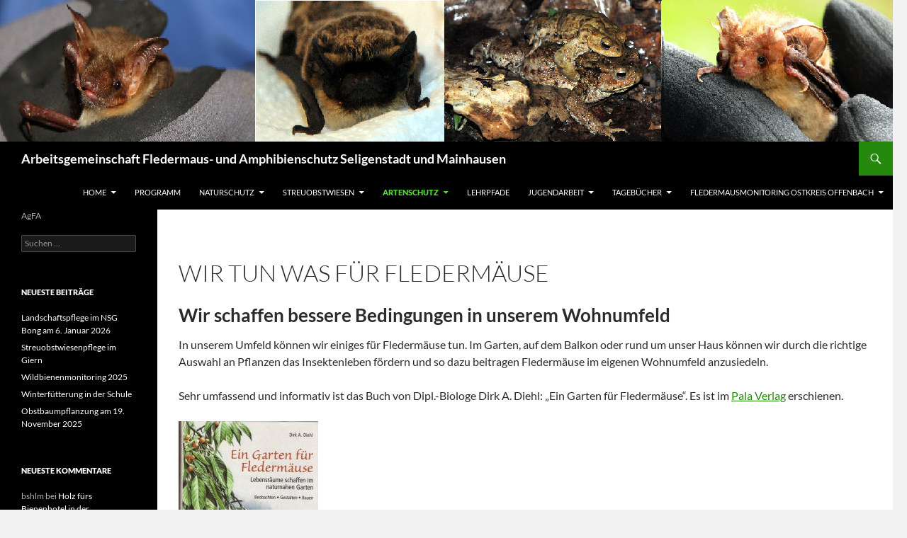

--- FILE ---
content_type: text/html; charset=UTF-8
request_url: https://fledermausschutz-seligenstadt.de/wir-tun-was-fuer-fledermaeuse/
body_size: 14859
content:
<!DOCTYPE html>
<!--[if IE 7]>
<html class="ie ie7" lang="de">
<![endif]-->
<!--[if IE 8]>
<html class="ie ie8" lang="de">
<![endif]-->
<!--[if !(IE 7) & !(IE 8)]><!-->
<html lang="de">
<!--<![endif]-->
<head>
	<meta charset="UTF-8">
	<meta name="viewport" content="width=device-width">
	<title>Wir tun was für Fledermäuse | Arbeitsgemeinschaft Fledermaus- und Amphibienschutz Seligenstadt und Mainhausen</title>
	<link rel="profile" href="https://gmpg.org/xfn/11">
	<link rel="pingback" href="https://fledermausschutz-seligenstadt.de/xmlrpc.php">
	<!--[if lt IE 9]>
	<script src="https://fledermausschutz-seligenstadt.de/wp-content/themes/twentyfourteen/js/html5.js?ver=3.7.0"></script>
	<![endif]-->
	<meta name='robots' content='max-image-preview:large' />
<link rel="alternate" type="application/rss+xml" title="Arbeitsgemeinschaft Fledermaus- und Amphibienschutz Seligenstadt und Mainhausen &raquo; Feed" href="https://fledermausschutz-seligenstadt.de/feed/" />
<link rel="alternate" type="application/rss+xml" title="Arbeitsgemeinschaft Fledermaus- und Amphibienschutz Seligenstadt und Mainhausen &raquo; Kommentar-Feed" href="https://fledermausschutz-seligenstadt.de/comments/feed/" />
<link rel="alternate" title="oEmbed (JSON)" type="application/json+oembed" href="https://fledermausschutz-seligenstadt.de/wp-json/oembed/1.0/embed?url=https%3A%2F%2Ffledermausschutz-seligenstadt.de%2Fwir-tun-was-fuer-fledermaeuse%2F" />
<link rel="alternate" title="oEmbed (XML)" type="text/xml+oembed" href="https://fledermausschutz-seligenstadt.de/wp-json/oembed/1.0/embed?url=https%3A%2F%2Ffledermausschutz-seligenstadt.de%2Fwir-tun-was-fuer-fledermaeuse%2F&#038;format=xml" />
<style id='wp-img-auto-sizes-contain-inline-css'>
img:is([sizes=auto i],[sizes^="auto," i]){contain-intrinsic-size:3000px 1500px}
/*# sourceURL=wp-img-auto-sizes-contain-inline-css */
</style>
<style id='wp-emoji-styles-inline-css'>

	img.wp-smiley, img.emoji {
		display: inline !important;
		border: none !important;
		box-shadow: none !important;
		height: 1em !important;
		width: 1em !important;
		margin: 0 0.07em !important;
		vertical-align: -0.1em !important;
		background: none !important;
		padding: 0 !important;
	}
/*# sourceURL=wp-emoji-styles-inline-css */
</style>
<style id='wp-block-library-inline-css'>
:root{--wp-block-synced-color:#7a00df;--wp-block-synced-color--rgb:122,0,223;--wp-bound-block-color:var(--wp-block-synced-color);--wp-editor-canvas-background:#ddd;--wp-admin-theme-color:#007cba;--wp-admin-theme-color--rgb:0,124,186;--wp-admin-theme-color-darker-10:#006ba1;--wp-admin-theme-color-darker-10--rgb:0,107,160.5;--wp-admin-theme-color-darker-20:#005a87;--wp-admin-theme-color-darker-20--rgb:0,90,135;--wp-admin-border-width-focus:2px}@media (min-resolution:192dpi){:root{--wp-admin-border-width-focus:1.5px}}.wp-element-button{cursor:pointer}:root .has-very-light-gray-background-color{background-color:#eee}:root .has-very-dark-gray-background-color{background-color:#313131}:root .has-very-light-gray-color{color:#eee}:root .has-very-dark-gray-color{color:#313131}:root .has-vivid-green-cyan-to-vivid-cyan-blue-gradient-background{background:linear-gradient(135deg,#00d084,#0693e3)}:root .has-purple-crush-gradient-background{background:linear-gradient(135deg,#34e2e4,#4721fb 50%,#ab1dfe)}:root .has-hazy-dawn-gradient-background{background:linear-gradient(135deg,#faaca8,#dad0ec)}:root .has-subdued-olive-gradient-background{background:linear-gradient(135deg,#fafae1,#67a671)}:root .has-atomic-cream-gradient-background{background:linear-gradient(135deg,#fdd79a,#004a59)}:root .has-nightshade-gradient-background{background:linear-gradient(135deg,#330968,#31cdcf)}:root .has-midnight-gradient-background{background:linear-gradient(135deg,#020381,#2874fc)}:root{--wp--preset--font-size--normal:16px;--wp--preset--font-size--huge:42px}.has-regular-font-size{font-size:1em}.has-larger-font-size{font-size:2.625em}.has-normal-font-size{font-size:var(--wp--preset--font-size--normal)}.has-huge-font-size{font-size:var(--wp--preset--font-size--huge)}.has-text-align-center{text-align:center}.has-text-align-left{text-align:left}.has-text-align-right{text-align:right}.has-fit-text{white-space:nowrap!important}#end-resizable-editor-section{display:none}.aligncenter{clear:both}.items-justified-left{justify-content:flex-start}.items-justified-center{justify-content:center}.items-justified-right{justify-content:flex-end}.items-justified-space-between{justify-content:space-between}.screen-reader-text{border:0;clip-path:inset(50%);height:1px;margin:-1px;overflow:hidden;padding:0;position:absolute;width:1px;word-wrap:normal!important}.screen-reader-text:focus{background-color:#ddd;clip-path:none;color:#444;display:block;font-size:1em;height:auto;left:5px;line-height:normal;padding:15px 23px 14px;text-decoration:none;top:5px;width:auto;z-index:100000}html :where(.has-border-color){border-style:solid}html :where([style*=border-top-color]){border-top-style:solid}html :where([style*=border-right-color]){border-right-style:solid}html :where([style*=border-bottom-color]){border-bottom-style:solid}html :where([style*=border-left-color]){border-left-style:solid}html :where([style*=border-width]){border-style:solid}html :where([style*=border-top-width]){border-top-style:solid}html :where([style*=border-right-width]){border-right-style:solid}html :where([style*=border-bottom-width]){border-bottom-style:solid}html :where([style*=border-left-width]){border-left-style:solid}html :where(img[class*=wp-image-]){height:auto;max-width:100%}:where(figure){margin:0 0 1em}html :where(.is-position-sticky){--wp-admin--admin-bar--position-offset:var(--wp-admin--admin-bar--height,0px)}@media screen and (max-width:600px){html :where(.is-position-sticky){--wp-admin--admin-bar--position-offset:0px}}

/*# sourceURL=wp-block-library-inline-css */
</style><style id='global-styles-inline-css'>
:root{--wp--preset--aspect-ratio--square: 1;--wp--preset--aspect-ratio--4-3: 4/3;--wp--preset--aspect-ratio--3-4: 3/4;--wp--preset--aspect-ratio--3-2: 3/2;--wp--preset--aspect-ratio--2-3: 2/3;--wp--preset--aspect-ratio--16-9: 16/9;--wp--preset--aspect-ratio--9-16: 9/16;--wp--preset--color--black: #000;--wp--preset--color--cyan-bluish-gray: #abb8c3;--wp--preset--color--white: #fff;--wp--preset--color--pale-pink: #f78da7;--wp--preset--color--vivid-red: #cf2e2e;--wp--preset--color--luminous-vivid-orange: #ff6900;--wp--preset--color--luminous-vivid-amber: #fcb900;--wp--preset--color--light-green-cyan: #7bdcb5;--wp--preset--color--vivid-green-cyan: #00d084;--wp--preset--color--pale-cyan-blue: #8ed1fc;--wp--preset--color--vivid-cyan-blue: #0693e3;--wp--preset--color--vivid-purple: #9b51e0;--wp--preset--color--green: #24890d;--wp--preset--color--dark-gray: #2b2b2b;--wp--preset--color--medium-gray: #767676;--wp--preset--color--light-gray: #f5f5f5;--wp--preset--gradient--vivid-cyan-blue-to-vivid-purple: linear-gradient(135deg,rgb(6,147,227) 0%,rgb(155,81,224) 100%);--wp--preset--gradient--light-green-cyan-to-vivid-green-cyan: linear-gradient(135deg,rgb(122,220,180) 0%,rgb(0,208,130) 100%);--wp--preset--gradient--luminous-vivid-amber-to-luminous-vivid-orange: linear-gradient(135deg,rgb(252,185,0) 0%,rgb(255,105,0) 100%);--wp--preset--gradient--luminous-vivid-orange-to-vivid-red: linear-gradient(135deg,rgb(255,105,0) 0%,rgb(207,46,46) 100%);--wp--preset--gradient--very-light-gray-to-cyan-bluish-gray: linear-gradient(135deg,rgb(238,238,238) 0%,rgb(169,184,195) 100%);--wp--preset--gradient--cool-to-warm-spectrum: linear-gradient(135deg,rgb(74,234,220) 0%,rgb(151,120,209) 20%,rgb(207,42,186) 40%,rgb(238,44,130) 60%,rgb(251,105,98) 80%,rgb(254,248,76) 100%);--wp--preset--gradient--blush-light-purple: linear-gradient(135deg,rgb(255,206,236) 0%,rgb(152,150,240) 100%);--wp--preset--gradient--blush-bordeaux: linear-gradient(135deg,rgb(254,205,165) 0%,rgb(254,45,45) 50%,rgb(107,0,62) 100%);--wp--preset--gradient--luminous-dusk: linear-gradient(135deg,rgb(255,203,112) 0%,rgb(199,81,192) 50%,rgb(65,88,208) 100%);--wp--preset--gradient--pale-ocean: linear-gradient(135deg,rgb(255,245,203) 0%,rgb(182,227,212) 50%,rgb(51,167,181) 100%);--wp--preset--gradient--electric-grass: linear-gradient(135deg,rgb(202,248,128) 0%,rgb(113,206,126) 100%);--wp--preset--gradient--midnight: linear-gradient(135deg,rgb(2,3,129) 0%,rgb(40,116,252) 100%);--wp--preset--font-size--small: 13px;--wp--preset--font-size--medium: 20px;--wp--preset--font-size--large: 36px;--wp--preset--font-size--x-large: 42px;--wp--preset--spacing--20: 0.44rem;--wp--preset--spacing--30: 0.67rem;--wp--preset--spacing--40: 1rem;--wp--preset--spacing--50: 1.5rem;--wp--preset--spacing--60: 2.25rem;--wp--preset--spacing--70: 3.38rem;--wp--preset--spacing--80: 5.06rem;--wp--preset--shadow--natural: 6px 6px 9px rgba(0, 0, 0, 0.2);--wp--preset--shadow--deep: 12px 12px 50px rgba(0, 0, 0, 0.4);--wp--preset--shadow--sharp: 6px 6px 0px rgba(0, 0, 0, 0.2);--wp--preset--shadow--outlined: 6px 6px 0px -3px rgb(255, 255, 255), 6px 6px rgb(0, 0, 0);--wp--preset--shadow--crisp: 6px 6px 0px rgb(0, 0, 0);}:where(.is-layout-flex){gap: 0.5em;}:where(.is-layout-grid){gap: 0.5em;}body .is-layout-flex{display: flex;}.is-layout-flex{flex-wrap: wrap;align-items: center;}.is-layout-flex > :is(*, div){margin: 0;}body .is-layout-grid{display: grid;}.is-layout-grid > :is(*, div){margin: 0;}:where(.wp-block-columns.is-layout-flex){gap: 2em;}:where(.wp-block-columns.is-layout-grid){gap: 2em;}:where(.wp-block-post-template.is-layout-flex){gap: 1.25em;}:where(.wp-block-post-template.is-layout-grid){gap: 1.25em;}.has-black-color{color: var(--wp--preset--color--black) !important;}.has-cyan-bluish-gray-color{color: var(--wp--preset--color--cyan-bluish-gray) !important;}.has-white-color{color: var(--wp--preset--color--white) !important;}.has-pale-pink-color{color: var(--wp--preset--color--pale-pink) !important;}.has-vivid-red-color{color: var(--wp--preset--color--vivid-red) !important;}.has-luminous-vivid-orange-color{color: var(--wp--preset--color--luminous-vivid-orange) !important;}.has-luminous-vivid-amber-color{color: var(--wp--preset--color--luminous-vivid-amber) !important;}.has-light-green-cyan-color{color: var(--wp--preset--color--light-green-cyan) !important;}.has-vivid-green-cyan-color{color: var(--wp--preset--color--vivid-green-cyan) !important;}.has-pale-cyan-blue-color{color: var(--wp--preset--color--pale-cyan-blue) !important;}.has-vivid-cyan-blue-color{color: var(--wp--preset--color--vivid-cyan-blue) !important;}.has-vivid-purple-color{color: var(--wp--preset--color--vivid-purple) !important;}.has-black-background-color{background-color: var(--wp--preset--color--black) !important;}.has-cyan-bluish-gray-background-color{background-color: var(--wp--preset--color--cyan-bluish-gray) !important;}.has-white-background-color{background-color: var(--wp--preset--color--white) !important;}.has-pale-pink-background-color{background-color: var(--wp--preset--color--pale-pink) !important;}.has-vivid-red-background-color{background-color: var(--wp--preset--color--vivid-red) !important;}.has-luminous-vivid-orange-background-color{background-color: var(--wp--preset--color--luminous-vivid-orange) !important;}.has-luminous-vivid-amber-background-color{background-color: var(--wp--preset--color--luminous-vivid-amber) !important;}.has-light-green-cyan-background-color{background-color: var(--wp--preset--color--light-green-cyan) !important;}.has-vivid-green-cyan-background-color{background-color: var(--wp--preset--color--vivid-green-cyan) !important;}.has-pale-cyan-blue-background-color{background-color: var(--wp--preset--color--pale-cyan-blue) !important;}.has-vivid-cyan-blue-background-color{background-color: var(--wp--preset--color--vivid-cyan-blue) !important;}.has-vivid-purple-background-color{background-color: var(--wp--preset--color--vivid-purple) !important;}.has-black-border-color{border-color: var(--wp--preset--color--black) !important;}.has-cyan-bluish-gray-border-color{border-color: var(--wp--preset--color--cyan-bluish-gray) !important;}.has-white-border-color{border-color: var(--wp--preset--color--white) !important;}.has-pale-pink-border-color{border-color: var(--wp--preset--color--pale-pink) !important;}.has-vivid-red-border-color{border-color: var(--wp--preset--color--vivid-red) !important;}.has-luminous-vivid-orange-border-color{border-color: var(--wp--preset--color--luminous-vivid-orange) !important;}.has-luminous-vivid-amber-border-color{border-color: var(--wp--preset--color--luminous-vivid-amber) !important;}.has-light-green-cyan-border-color{border-color: var(--wp--preset--color--light-green-cyan) !important;}.has-vivid-green-cyan-border-color{border-color: var(--wp--preset--color--vivid-green-cyan) !important;}.has-pale-cyan-blue-border-color{border-color: var(--wp--preset--color--pale-cyan-blue) !important;}.has-vivid-cyan-blue-border-color{border-color: var(--wp--preset--color--vivid-cyan-blue) !important;}.has-vivid-purple-border-color{border-color: var(--wp--preset--color--vivid-purple) !important;}.has-vivid-cyan-blue-to-vivid-purple-gradient-background{background: var(--wp--preset--gradient--vivid-cyan-blue-to-vivid-purple) !important;}.has-light-green-cyan-to-vivid-green-cyan-gradient-background{background: var(--wp--preset--gradient--light-green-cyan-to-vivid-green-cyan) !important;}.has-luminous-vivid-amber-to-luminous-vivid-orange-gradient-background{background: var(--wp--preset--gradient--luminous-vivid-amber-to-luminous-vivid-orange) !important;}.has-luminous-vivid-orange-to-vivid-red-gradient-background{background: var(--wp--preset--gradient--luminous-vivid-orange-to-vivid-red) !important;}.has-very-light-gray-to-cyan-bluish-gray-gradient-background{background: var(--wp--preset--gradient--very-light-gray-to-cyan-bluish-gray) !important;}.has-cool-to-warm-spectrum-gradient-background{background: var(--wp--preset--gradient--cool-to-warm-spectrum) !important;}.has-blush-light-purple-gradient-background{background: var(--wp--preset--gradient--blush-light-purple) !important;}.has-blush-bordeaux-gradient-background{background: var(--wp--preset--gradient--blush-bordeaux) !important;}.has-luminous-dusk-gradient-background{background: var(--wp--preset--gradient--luminous-dusk) !important;}.has-pale-ocean-gradient-background{background: var(--wp--preset--gradient--pale-ocean) !important;}.has-electric-grass-gradient-background{background: var(--wp--preset--gradient--electric-grass) !important;}.has-midnight-gradient-background{background: var(--wp--preset--gradient--midnight) !important;}.has-small-font-size{font-size: var(--wp--preset--font-size--small) !important;}.has-medium-font-size{font-size: var(--wp--preset--font-size--medium) !important;}.has-large-font-size{font-size: var(--wp--preset--font-size--large) !important;}.has-x-large-font-size{font-size: var(--wp--preset--font-size--x-large) !important;}
/*# sourceURL=global-styles-inline-css */
</style>

<style id='classic-theme-styles-inline-css'>
/*! This file is auto-generated */
.wp-block-button__link{color:#fff;background-color:#32373c;border-radius:9999px;box-shadow:none;text-decoration:none;padding:calc(.667em + 2px) calc(1.333em + 2px);font-size:1.125em}.wp-block-file__button{background:#32373c;color:#fff;text-decoration:none}
/*# sourceURL=/wp-includes/css/classic-themes.min.css */
</style>
<link rel='stylesheet' id='twentyfourteen-lato-css' href='https://fledermausschutz-seligenstadt.de/wp-content/themes/twentyfourteen/fonts/font-lato.css?ver=20230328' media='all' />
<link rel='stylesheet' id='genericons-css' href='https://fledermausschutz-seligenstadt.de/wp-content/themes/twentyfourteen/genericons/genericons.css?ver=3.0.3' media='all' />
<link rel='stylesheet' id='twentyfourteen-style-css' href='https://fledermausschutz-seligenstadt.de/wp-content/themes/twentyfourteen/style.css?ver=20230328' media='all' />
<link rel='stylesheet' id='twentyfourteen-block-style-css' href='https://fledermausschutz-seligenstadt.de/wp-content/themes/twentyfourteen/css/blocks.css?ver=20230206' media='all' />
<script src="https://fledermausschutz-seligenstadt.de/wp-includes/js/jquery/jquery.min.js?ver=3.7.1" id="jquery-core-js"></script>
<script src="https://fledermausschutz-seligenstadt.de/wp-includes/js/jquery/jquery-migrate.min.js?ver=3.4.1" id="jquery-migrate-js"></script>
<link rel="https://api.w.org/" href="https://fledermausschutz-seligenstadt.de/wp-json/" /><link rel="alternate" title="JSON" type="application/json" href="https://fledermausschutz-seligenstadt.de/wp-json/wp/v2/pages/886" /><link rel="EditURI" type="application/rsd+xml" title="RSD" href="https://fledermausschutz-seligenstadt.de/xmlrpc.php?rsd" />
<meta name="generator" content="WordPress 6.9" />
<link rel="canonical" href="https://fledermausschutz-seligenstadt.de/wir-tun-was-fuer-fledermaeuse/" />
<link rel='shortlink' href='https://fledermausschutz-seligenstadt.de/?p=886' />
<style>.recentcomments a{display:inline !important;padding:0 !important;margin:0 !important;}</style><style id="custom-background-css">
body.custom-background { background-color: #f2f2f2; }
</style>
	<link rel="icon" href="https://fledermausschutz-seligenstadt.de/wp-content/uploads/2017/03/cropped-cropped-logo-2-1-32x32.jpg" sizes="32x32" />
<link rel="icon" href="https://fledermausschutz-seligenstadt.de/wp-content/uploads/2017/03/cropped-cropped-logo-2-1-192x192.jpg" sizes="192x192" />
<link rel="apple-touch-icon" href="https://fledermausschutz-seligenstadt.de/wp-content/uploads/2017/03/cropped-cropped-logo-2-1-180x180.jpg" />
<meta name="msapplication-TileImage" content="https://fledermausschutz-seligenstadt.de/wp-content/uploads/2017/03/cropped-cropped-logo-2-1-270x270.jpg" />
		<style id="wp-custom-css">
			/*
Hier kannst du dein eigenes CSS einfügen.

Klicke auf das Hilfe-Symbol oben, um mehr zu lernen.
*/
nav#mymenue:after { clear: left; content: ""; }
nav#mymenue ul {margin: 0;padding: 0;text-align: center;}
nav#mymenue li {float: left;list-style: none;margin: 0;padding: 0;position: relative;}
nav#mymenue ul ul {font: 0/0 serif;margin: 0;padding: 0;position: absolute;top: 2.5em;z-index: -1;-webkit-transition: all 0.5s ease-in;transition: all 0.5s ease-in;}
nav#mymenue ul li:hover ul {font: inherit;z-index: auto;}
nav#mymenue ul ul li {float: none;margin-bottom: 0.2em;}
nav#mymenue a, nav#mymenue span { background-color: AliceBlue;border: 1px solid blue;border-radius: 10px 10px 0 0;box-shadow: 0px 5px 10px white inset;color: LightSlateGray;display: block;font-weight: bold;margin: 0.6em 0 0 0;padding: 0.4em;text-decoration: none;width: 6.4em;-webkit-transition: all 0.5s ease-in;transition: all 0.5s ease-in;}
nav#mymenue ul ul a, nav#mymenue ul ul span {	border-radius: 10px;}
nav#mymenue a:focus,nav#mymenue a:hover,nav#mymenue span {color: black;	background-color: LightCyan;}
nav#mymenue a:focus,nav#mymenue a:hover {	margin-top: 0;	padding: 1em 0.4em 0.4em;}
nav#mymenue ul ul a:hover {	margin: 0.6em 0 0 0;	padding: 0.4em;}
nav#mymenue ul ul span {background-color: SpringGreen;color: black;}
.page-content {
	margin: 0 auto;
        max-width: 100%;	
}
		</style>
		</head>

<body class="wp-singular page-template-default page page-id-886 custom-background wp-embed-responsive wp-theme-twentyfourteen header-image full-width footer-widgets singular">
<div id="page" class="hfeed site">
		<div id="site-header">
		<a href="https://fledermausschutz-seligenstadt.de/" rel="home">
			<img src="https://fledermausschutz-seligenstadt.de/wp-content/uploads/2017/03/logo2-9.png" width="1260" height="200" alt="Arbeitsgemeinschaft Fledermaus- und Amphibienschutz Seligenstadt und Mainhausen" />
		</a>
	</div>
	
	<header id="masthead" class="site-header">
		<div class="header-main">
			<h1 class="site-title"><a href="https://fledermausschutz-seligenstadt.de/" rel="home">Arbeitsgemeinschaft Fledermaus- und Amphibienschutz Seligenstadt und Mainhausen</a></h1>

			<div class="search-toggle">
				<a href="#search-container" class="screen-reader-text" aria-expanded="false" aria-controls="search-container">
					Suchen				</a>
			</div>

			<nav id="primary-navigation" class="site-navigation primary-navigation">
				<button class="menu-toggle">Primäres Menü</button>
				<a class="screen-reader-text skip-link" href="#content">
					Zum Inhalt springen				</a>
				<div class="menu-hauptmenue-container"><ul id="primary-menu" class="nav-menu"><li id="menu-item-17241" class="menu-item menu-item-type-post_type menu-item-object-page menu-item-home menu-item-has-children menu-item-17241"><a href="https://fledermausschutz-seligenstadt.de/">Home</a>
<ul class="sub-menu">
	<li id="menu-item-17293" class="menu-item menu-item-type-post_type menu-item-object-page menu-item-17293"><a href="https://fledermausschutz-seligenstadt.de/unser-arbeitsgebiet/">Unser Arbeitsgebiet</a></li>
</ul>
</li>
<li id="menu-item-17271" class="menu-item menu-item-type-post_type menu-item-object-page menu-item-17271"><a href="https://fledermausschutz-seligenstadt.de/programm/">Programm</a></li>
<li id="menu-item-17260" class="menu-item menu-item-type-post_type menu-item-object-page menu-item-has-children menu-item-17260"><a href="https://fledermausschutz-seligenstadt.de/naturschutz/">Naturschutz</a>
<ul class="sub-menu">
	<li id="menu-item-18175" class="menu-item menu-item-type-post_type menu-item-object-page menu-item-18175"><a href="https://fledermausschutz-seligenstadt.de/lpv-kreis-offenbach/">LPV Kreis Offenbach</a></li>
	<li id="menu-item-17263" class="menu-item menu-item-type-post_type menu-item-object-page menu-item-has-children menu-item-17263"><a href="https://fledermausschutz-seligenstadt.de/naturschutzgebiete-im-kreis-offenbach/">Naturschutzgebiete im Ostkreis Offenbach</a>
	<ul class="sub-menu">
		<li id="menu-item-17277" class="menu-item menu-item-type-post_type menu-item-object-page menu-item-17277"><a href="https://fledermausschutz-seligenstadt.de/sandkiefernwaelder-in-der-oestlichen-untermainebene/">Sandkiefernwälder in der östlichen Untermainebene</a></li>
		<li id="menu-item-17294" class="menu-item menu-item-type-post_type menu-item-object-page menu-item-has-children menu-item-17294"><a href="https://fledermausschutz-seligenstadt.de/vsg-bongsche-grube-und-mainflingen-mainufer/">VSG – Bong’sche Grube und Mainflingen Mainufer</a>
		<ul class="sub-menu">
			<li id="menu-item-17310" class="menu-item menu-item-type-post_type menu-item-object-page menu-item-17310"><a href="https://fledermausschutz-seligenstadt.de/orchideenwiese-im-nsg-bong/">Orchideenwiese im NSG Bong</a></li>
		</ul>
</li>
		<li id="menu-item-17295" class="menu-item menu-item-type-post_type menu-item-object-page menu-item-17295"><a href="https://fledermausschutz-seligenstadt.de/vsg-ehemalige-tongrube-von-mainhausen/">VSG – Ehemalige Tongrube von Mainhausen</a></li>
		<li id="menu-item-17269" class="menu-item menu-item-type-post_type menu-item-object-page menu-item-has-children menu-item-17269"><a href="https://fledermausschutz-seligenstadt.de/nsg-rotsohl-und-thomassee-von-dudenhofen/">NSG Rotsohl und Thomassee von Dudenhofen</a>
		<ul class="sub-menu">
			<li id="menu-item-17355" class="menu-item menu-item-type-post_type menu-item-object-page menu-item-17355"><a href="https://fledermausschutz-seligenstadt.de/gaensbruehe/">Gänsbrühe</a></li>
			<li id="menu-item-17341" class="menu-item menu-item-type-post_type menu-item-object-page menu-item-17341"><a href="https://fledermausschutz-seligenstadt.de/betreuung-nsg-thomassee-und-rotsohl/">Betreuung NSG Thomassee und Rotsohl</a></li>
			<li id="menu-item-17371" class="menu-item menu-item-type-post_type menu-item-object-page menu-item-17371"><a href="https://fledermausschutz-seligenstadt.de/postteiche/">Postteiche</a></li>
			<li id="menu-item-17276" class="menu-item menu-item-type-post_type menu-item-object-page menu-item-17276"><a href="https://fledermausschutz-seligenstadt.de/rotsohl/">Rotsohl</a></li>
			<li id="menu-item-17292" class="menu-item menu-item-type-post_type menu-item-object-page menu-item-17292"><a href="https://fledermausschutz-seligenstadt.de/thomassee/">Thomassee</a></li>
			<li id="menu-item-17296" class="menu-item menu-item-type-post_type menu-item-object-page menu-item-17296"><a href="https://fledermausschutz-seligenstadt.de/weissensee/">Weissensee</a></li>
		</ul>
</li>
		<li id="menu-item-17304" class="menu-item menu-item-type-post_type menu-item-object-page menu-item-17304"><a href="https://fledermausschutz-seligenstadt.de/sendefunkanlage-mainflingen/">Sendefunkanlage Mainflingen</a></li>
		<li id="menu-item-17309" class="menu-item menu-item-type-post_type menu-item-object-page menu-item-has-children menu-item-17309"><a href="https://fledermausschutz-seligenstadt.de/sendefunkanlage-zellhausen/">Sendefunkanlage Zellhausen</a>
		<ul class="sub-menu">
			<li id="menu-item-17312" class="menu-item menu-item-type-post_type menu-item-object-page menu-item-17312"><a href="https://fledermausschutz-seligenstadt.de/pflege-in-der-sendefunkanlage-zellhausen/">Pflege in der Sendefunkanlage Zellhausen</a></li>
			<li id="menu-item-17305" class="menu-item menu-item-type-post_type menu-item-object-page menu-item-17305"><a href="https://fledermausschutz-seligenstadt.de/sendefunkanlage-t31/">Sendefunkanlage T31</a></li>
			<li id="menu-item-17306" class="menu-item menu-item-type-post_type menu-item-object-page menu-item-17306"><a href="https://fledermausschutz-seligenstadt.de/sendefunkanlage-t32/">Sendefunkanlage T32</a></li>
			<li id="menu-item-17307" class="menu-item menu-item-type-post_type menu-item-object-page menu-item-17307"><a href="https://fledermausschutz-seligenstadt.de/sendefunkanlage-t33/">Sendefunkanlage T33</a></li>
			<li id="menu-item-17308" class="menu-item menu-item-type-post_type menu-item-object-page menu-item-17308"><a href="https://fledermausschutz-seligenstadt.de/sendefunkanlage-t34/">Sendefunkanlage T34</a></li>
		</ul>
</li>
		<li id="menu-item-17336" class="menu-item menu-item-type-post_type menu-item-object-page menu-item-17336"><a href="https://fledermausschutz-seligenstadt.de/ausgleichsflaeche-des-wasser-und-schifffahrtamtes/">Ausgleichsfläche des Wasser- und Schifffahrtamtes</a></li>
		<li id="menu-item-17359" class="menu-item menu-item-type-post_type menu-item-object-page menu-item-17359"><a href="https://fledermausschutz-seligenstadt.de/grundwassersituation-im-kreis-offenbach/">Grundwassersituation im Kreis Offenbach</a></li>
	</ul>
</li>
	<li id="menu-item-17273" class="menu-item menu-item-type-post_type menu-item-object-page menu-item-17273"><a href="https://fledermausschutz-seligenstadt.de/auenschutz/">Auenschutz</a></li>
	<li id="menu-item-17257" class="menu-item menu-item-type-post_type menu-item-object-page menu-item-17257"><a href="https://fledermausschutz-seligenstadt.de/massnahmen-zur-kleingewaesserpflege/">Maßnahmen zur Kleingewässerpflege</a></li>
	<li id="menu-item-17342" class="menu-item menu-item-type-post_type menu-item-object-page menu-item-17342"><a href="https://fledermausschutz-seligenstadt.de/biologische-vielfalt-biodiversitaet/">Biologische Vielfalt (Biodiversität)</a></li>
	<li id="menu-item-17331" class="menu-item menu-item-type-post_type menu-item-object-page menu-item-has-children menu-item-17331"><a href="https://fledermausschutz-seligenstadt.de/anlage-von-bluehstreifen/">Anlage von Blühstreifen</a>
	<ul class="sub-menu">
		<li id="menu-item-17332" class="menu-item menu-item-type-post_type menu-item-object-page menu-item-17332"><a href="https://fledermausschutz-seligenstadt.de/anleitung-fuer-einen-fledermaus-saum/">Anleitung für einen Fledermaus-Saum</a></li>
		<li id="menu-item-17334" class="menu-item menu-item-type-post_type menu-item-object-page menu-item-17334"><a href="https://fledermausschutz-seligenstadt.de/arten-und-oekologischer-nutzen-unseres-fledermaus-saumes/">Arten und ökologischer Nutzen unseres Fledermaus-Saumes</a></li>
		<li id="menu-item-17323" class="menu-item menu-item-type-post_type menu-item-object-page menu-item-17323"><a href="https://fledermausschutz-seligenstadt.de/fledermaussaum-initialpflanzen/">Fledermaussaum – Initialpflanzen</a></li>
	</ul>
</li>
</ul>
</li>
<li id="menu-item-17287" class="menu-item menu-item-type-post_type menu-item-object-page menu-item-has-children menu-item-17287"><a href="https://fledermausschutz-seligenstadt.de/streuobstwiesen/">Streuobstwiesen</a>
<ul class="sub-menu">
	<li id="menu-item-17288" class="menu-item menu-item-type-post_type menu-item-object-page menu-item-has-children menu-item-17288"><a href="https://fledermausschutz-seligenstadt.de/streuobstwiesen-pflegen/">Streuobstwiesen Pflegen</a>
	<ul class="sub-menu">
		<li id="menu-item-17311" class="menu-item menu-item-type-post_type menu-item-object-page menu-item-17311"><a href="https://fledermausschutz-seligenstadt.de/pflanzung-von-obstbaeumen-im-aussenbereich/">Pflanzung von Obstbäumen im Außenbereich</a></li>
		<li id="menu-item-17249" class="menu-item menu-item-type-post_type menu-item-object-page menu-item-17249"><a href="https://fledermausschutz-seligenstadt.de/foerderung-alter-apfelsorten/">Förderung alter Apfelsorten</a></li>
		<li id="menu-item-17324" class="menu-item menu-item-type-post_type menu-item-object-page menu-item-17324"><a href="https://fledermausschutz-seligenstadt.de/hessische-lokalsorten/">Hessische Lokalsorten</a></li>
	</ul>
</li>
	<li id="menu-item-17286" class="menu-item menu-item-type-post_type menu-item-object-page menu-item-17286"><a href="https://fledermausschutz-seligenstadt.de/streuobstwiese-oberdamm/">Streuobstwiese Oberdamm</a></li>
	<li id="menu-item-17283" class="menu-item menu-item-type-post_type menu-item-object-page menu-item-has-children menu-item-17283"><a href="https://fledermausschutz-seligenstadt.de/streuobstwiese-bensbruch/">Streuobstwiese Bensbruch</a>
	<ul class="sub-menu">
		<li id="menu-item-17280" class="menu-item menu-item-type-post_type menu-item-object-page menu-item-17280"><a href="https://fledermausschutz-seligenstadt.de/streuobstpatenprojekt-in-der-gemeinde-mainhausen/">Streuobstpatenprojekt in der Gemeinde Mainhausen</a></li>
	</ul>
</li>
	<li id="menu-item-17461" class="menu-item menu-item-type-post_type menu-item-object-page menu-item-has-children menu-item-17461"><a href="https://fledermausschutz-seligenstadt.de/streuobstwiese-giern/">Streuobstwiese Giern</a>
	<ul class="sub-menu">
		<li id="menu-item-17285" class="menu-item menu-item-type-post_type menu-item-object-page menu-item-17285"><a href="https://fledermausschutz-seligenstadt.de/streuobstwiese-in-planung/">Streuobstwiese in Planung</a></li>
		<li id="menu-item-17337" class="menu-item menu-item-type-post_type menu-item-object-page menu-item-17337"><a href="https://fledermausschutz-seligenstadt.de/baumtafeln-giern/">Baumtafeln Giern</a></li>
		<li id="menu-item-17301" class="menu-item menu-item-type-post_type menu-item-object-page menu-item-17301"><a href="https://fledermausschutz-seligenstadt.de/wildbienenmonitoring-giern-2024/">Wildbienenmonitoring Giern 2024</a></li>
	</ul>
</li>
	<li id="menu-item-17281" class="menu-item menu-item-type-post_type menu-item-object-page menu-item-17281"><a href="https://fledermausschutz-seligenstadt.de/streuobstwiese-alte-muelldeponie/">Streuobstwiese alte Mülldeponie</a></li>
	<li id="menu-item-17284" class="menu-item menu-item-type-post_type menu-item-object-page menu-item-17284"><a href="https://fledermausschutz-seligenstadt.de/streuobstwiese-fasanenwiese/">Streuobstwiese Fasanenwiese</a></li>
	<li id="menu-item-17329" class="menu-item menu-item-type-post_type menu-item-object-page menu-item-17329"><a href="https://fledermausschutz-seligenstadt.de/amphibienlehrpfad-roedchesweg/">Amphibienlehrpfad Rödchesweg</a></li>
</ul>
</li>
<li id="menu-item-17272" class="menu-item menu-item-type-post_type menu-item-object-page current-menu-ancestor current_page_ancestor menu-item-has-children menu-item-17272"><a href="https://fledermausschutz-seligenstadt.de/artenschutz/">Artenschutz</a>
<ul class="sub-menu">
	<li id="menu-item-17242" class="menu-item menu-item-type-post_type menu-item-object-page current-menu-ancestor current-menu-parent current_page_parent current_page_ancestor menu-item-has-children menu-item-17242"><a href="https://fledermausschutz-seligenstadt.de/fledermausschutz/">Fledermausschutz</a>
	<ul class="sub-menu">
		<li id="menu-item-17243" class="menu-item menu-item-type-post_type menu-item-object-page menu-item-has-children menu-item-17243"><a href="https://fledermausschutz-seligenstadt.de/fledermausschutz/fledermausarten/">Fledermausarten</a>
		<ul class="sub-menu">
			<li id="menu-item-17347" class="menu-item menu-item-type-post_type menu-item-object-page menu-item-has-children menu-item-17347"><a href="https://fledermausschutz-seligenstadt.de/breitfluegelfledermaeuse-eptesicus/">Breitflügelfledermäuse (Eptesicus)</a>
			<ul class="sub-menu">
				<li id="menu-item-17352" class="menu-item menu-item-type-post_type menu-item-object-page menu-item-17352"><a href="https://fledermausschutz-seligenstadt.de/fledermausschutz/fledermausarten/breitfluegelfledermaus-eptesicus-serotinus/">Breitflügelfledermaus (Eptesicus serotinus)</a></li>
			</ul>
</li>
			<li id="menu-item-17368" class="menu-item menu-item-type-post_type menu-item-object-page menu-item-has-children menu-item-17368"><a href="https://fledermausschutz-seligenstadt.de/mausohren-myotis/">Mausohren (Myotis)</a>
			<ul class="sub-menu">
				<li id="menu-item-17372" class="menu-item menu-item-type-post_type menu-item-object-page menu-item-17372"><a href="https://fledermausschutz-seligenstadt.de/fledermausschutz/fledermausarten/mausohr-myotis-myotis/">Mausohr ( Myotis myotis )</a></li>
				<li id="menu-item-17365" class="menu-item menu-item-type-post_type menu-item-object-page menu-item-17365"><a href="https://fledermausschutz-seligenstadt.de/fledermausschutz/fledermausarten/wasserfledermaus-myotis-daubentonii/">Wasserfledermaus (Myotis daubentonii)</a></li>
				<li id="menu-item-17244" class="menu-item menu-item-type-post_type menu-item-object-page menu-item-17244"><a href="https://fledermausschutz-seligenstadt.de/fledermausschutz/fledermausarten/fransenfledermaus-myotis-nattereri/">Fransenfledermaus ( Myotis nattereri )</a></li>
				<li id="menu-item-17350" class="menu-item menu-item-type-post_type menu-item-object-page menu-item-17350"><a href="https://fledermausschutz-seligenstadt.de/fledermausschutz/fledermausarten/bechsteinfledermaus-myotis-bechsteinii/">Bechsteinfledermaus ( Myotis bechsteinii )</a></li>
				<li id="menu-item-17245" class="menu-item menu-item-type-post_type menu-item-object-page menu-item-17245"><a href="https://fledermausschutz-seligenstadt.de/fledermausschutz/fledermausarten/grosse-bartfledermaus-myotis-brandtii/">Große Bartfledermaus (Myotis brandtii)</a></li>
				<li id="menu-item-17360" class="menu-item menu-item-type-post_type menu-item-object-page menu-item-17360"><a href="https://fledermausschutz-seligenstadt.de/kleine-bartfledermaus/">Kleine Bartfledermaus</a></li>
			</ul>
</li>
			<li id="menu-item-17373" class="menu-item menu-item-type-post_type menu-item-object-page menu-item-has-children menu-item-17373"><a href="https://fledermausschutz-seligenstadt.de/abendsegler-nyctalus/">Abendsegler (Nyctalus)</a>
			<ul class="sub-menu">
				<li id="menu-item-17246" class="menu-item menu-item-type-post_type menu-item-object-page menu-item-17246"><a href="https://fledermausschutz-seligenstadt.de/fledermausschutz/fledermausarten/grosser-abendsegler-nyctalus-noctula/">Großer Abendsegler ( Nyctalus noctula )</a></li>
				<li id="menu-item-17247" class="menu-item menu-item-type-post_type menu-item-object-page menu-item-17247"><a href="https://fledermausschutz-seligenstadt.de/fledermausschutz/fledermausarten/kleiner-abendsegler-nyctalus-leisleri/">Kleiner Abendsegler ( Nyctalus leisleri )</a></li>
			</ul>
</li>
			<li id="menu-item-17370" class="menu-item menu-item-type-post_type menu-item-object-page menu-item-17370"><a href="https://fledermausschutz-seligenstadt.de/mopsfledermaeuse-barbastella/">Mopsfledermäuse (Barbastella)</a></li>
			<li id="menu-item-17364" class="menu-item menu-item-type-post_type menu-item-object-page menu-item-has-children menu-item-17364"><a href="https://fledermausschutz-seligenstadt.de/zwergfledermaeuse-pipistrellus/">Zwergfledermäuse (Pipistrellus)</a>
			<ul class="sub-menu">
				<li id="menu-item-17366" class="menu-item menu-item-type-post_type menu-item-object-page menu-item-17366"><a href="https://fledermausschutz-seligenstadt.de/fledermausschutz/fledermausarten/zwergfledermaus-pipistrellus-pipistrellus/">Zwergfledermaus (Pipistrellus pipistrellus)</a></li>
				<li id="menu-item-17377" class="menu-item menu-item-type-post_type menu-item-object-page menu-item-17377"><a href="https://fledermausschutz-seligenstadt.de/fledermausschutz/fledermausarten/mueckenfledermaus-pipistrellus-pygmaeus/">Mückenfledermaus (Pipistrellus Pygmaeus)</a></li>
				<li id="menu-item-17361" class="menu-item menu-item-type-post_type menu-item-object-page menu-item-17361"><a href="https://fledermausschutz-seligenstadt.de/fledermausschutz/fledermausarten/rauhhautfledermaus-pipistrellus-nathusii/">Rauhhautfledermaus (Pipistrellus nathusii)</a></li>
			</ul>
</li>
			<li id="menu-item-17374" class="menu-item menu-item-type-post_type menu-item-object-page menu-item-has-children menu-item-17374"><a href="https://fledermausschutz-seligenstadt.de/langohren-plecotus/">Langohren (Plecotus)</a>
			<ul class="sub-menu">
				<li id="menu-item-17351" class="menu-item menu-item-type-post_type menu-item-object-page menu-item-17351"><a href="https://fledermausschutz-seligenstadt.de/fledermausschutz/fledermausarten/braunes-langohr-plecotus-auritus/">Braunes Langohr ( Plecotus auritus )</a></li>
				<li id="menu-item-17358" class="menu-item menu-item-type-post_type menu-item-object-page menu-item-17358"><a href="https://fledermausschutz-seligenstadt.de/graues-langohr/">Graues Langohr</a></li>
			</ul>
</li>
			<li id="menu-item-17363" class="menu-item menu-item-type-post_type menu-item-object-page menu-item-17363"><a href="https://fledermausschutz-seligenstadt.de/zweifarbfledermaus/">Zweifarbfledermaus</a></li>
		</ul>
</li>
		<li id="menu-item-17482" class="menu-item menu-item-type-post_type menu-item-object-page menu-item-17482"><a href="https://fledermausschutz-seligenstadt.de/rote-liste-hessen/">Rote Liste Hessen</a></li>
		<li id="menu-item-17321" class="menu-item menu-item-type-post_type menu-item-object-page menu-item-has-children menu-item-17321"><a href="https://fledermausschutz-seligenstadt.de/fledermauspflege/">Fledermauspflege</a>
		<ul class="sub-menu">
			<li id="menu-item-17322" class="menu-item menu-item-type-post_type menu-item-object-page menu-item-17322"><a href="https://fledermausschutz-seligenstadt.de/fledermauspflege-2020/">Fledermauspflege 2020</a></li>
			<li id="menu-item-17317" class="menu-item menu-item-type-post_type menu-item-object-page menu-item-17317"><a href="https://fledermausschutz-seligenstadt.de/erste-hilfe-in-notfaellen/">Erste Hilfe in Notfällen</a></li>
		</ul>
</li>
		<li id="menu-item-17320" class="menu-item menu-item-type-post_type menu-item-object-page menu-item-has-children menu-item-17320"><a href="https://fledermausschutz-seligenstadt.de/fledermausbunker-mainhausen-2/">Fledermausbunker Mainhausen</a>
		<ul class="sub-menu">
			<li id="menu-item-17302" class="menu-item menu-item-type-post_type menu-item-object-page menu-item-17302"><a href="https://fledermausschutz-seligenstadt.de/winterquartiere-fuer-fledermaeuse-in-den-bunkern-zellhausens-2022/">Winterquartiere für Fledermäuse in den Bunkern Zellhausens 2022</a></li>
			<li id="menu-item-17319" class="menu-item menu-item-type-post_type menu-item-object-page menu-item-has-children menu-item-17319"><a href="https://fledermausschutz-seligenstadt.de/fledermausbunker-an-der-schafsweide/">Fledermausbunker an der Schafsweide</a>
			<ul class="sub-menu">
				<li id="menu-item-17318" class="menu-item menu-item-type-post_type menu-item-object-page menu-item-17318"><a href="https://fledermausschutz-seligenstadt.de/erster-bunker-in-mainhausen-fertiggestellt/">Erster Bunker in Mainhausen fertiggestellt</a></li>
				<li id="menu-item-17349" class="menu-item menu-item-type-post_type menu-item-object-page menu-item-17349"><a href="https://fledermausschutz-seligenstadt.de/erfolgskontrollen-im-fledermausbunker/">Erfolgskontrollen im Fledermausbunker</a></li>
			</ul>
</li>
		</ul>
</li>
		<li id="menu-item-17326" class="menu-item menu-item-type-post_type menu-item-object-page menu-item-17326"><a href="https://fledermausschutz-seligenstadt.de/akustische-bestimmung-von-fledermausrufen/">Akustische Bestimmung von Fledermausrufen</a></li>
		<li id="menu-item-17339" class="menu-item menu-item-type-post_type menu-item-object-page menu-item-17339"><a href="https://fledermausschutz-seligenstadt.de/bestimmungsschluessel-nach-skiba/">Bestimmungsschlüssel nach Skiba</a></li>
		<li id="menu-item-17303" class="menu-item menu-item-type-post_type menu-item-object-page current-menu-item page_item page-item-886 current_page_item menu-item-17303"><a href="https://fledermausschutz-seligenstadt.de/wir-tun-was-fuer-fledermaeuse/" aria-current="page">Wir tun was für Fledermäuse</a></li>
		<li id="menu-item-17258" class="menu-item menu-item-type-post_type menu-item-object-page menu-item-17258"><a href="https://fledermausschutz-seligenstadt.de/nachweismethoden-fuer-fledermaeuse/">Nachweismethoden für Fledermäuse</a></li>
		<li id="menu-item-17477" class="menu-item menu-item-type-post_type menu-item-object-page menu-item-17477"><a href="https://fledermausschutz-seligenstadt.de/artenschutzprojekt-in-roedermark/">Artenschutzprojekt in Rödermark</a></li>
		<li id="menu-item-17265" class="menu-item menu-item-type-post_type menu-item-object-page menu-item-has-children menu-item-17265"><a href="https://fledermausschutz-seligenstadt.de/nist-und-fledermauskaesten/">Nist- und Fledermauskästen</a>
		<ul class="sub-menu">
			<li id="menu-item-17297" class="menu-item menu-item-type-post_type menu-item-object-page menu-item-17297"><a href="https://fledermausschutz-seligenstadt.de/welcher-fledermauskasten/">Welcher Fledermauskasten?</a></li>
		</ul>
</li>
		<li id="menu-item-17248" class="menu-item menu-item-type-post_type menu-item-object-page menu-item-17248"><a href="https://fledermausschutz-seligenstadt.de/fledermausschutz-und-corona-virus/">Fledermausschutz und Corona Virus</a></li>
	</ul>
</li>
	<li id="menu-item-17330" class="menu-item menu-item-type-post_type menu-item-object-page menu-item-has-children menu-item-17330"><a href="https://fledermausschutz-seligenstadt.de/amphibienschutz/">Amphibienschutz</a>
	<ul class="sub-menu">
		<li id="menu-item-17348" class="menu-item menu-item-type-post_type menu-item-object-page menu-item-has-children menu-item-17348"><a href="https://fledermausschutz-seligenstadt.de/einzelne-arten/">Einzelne Arten</a>
		<ul class="sub-menu">
			<li id="menu-item-17353" class="menu-item menu-item-type-post_type menu-item-object-page menu-item-17353"><a href="https://fledermausschutz-seligenstadt.de/feuersalamander/">Feuersalamander</a></li>
			<li id="menu-item-17369" class="menu-item menu-item-type-post_type menu-item-object-page menu-item-17369"><a href="https://fledermausschutz-seligenstadt.de/molche/">Molche</a></li>
			<li id="menu-item-17354" class="menu-item menu-item-type-post_type menu-item-object-page menu-item-17354"><a href="https://fledermausschutz-seligenstadt.de/froesche/">Frösche</a></li>
			<li id="menu-item-17356" class="menu-item menu-item-type-post_type menu-item-object-page menu-item-17356"><a href="https://fledermausschutz-seligenstadt.de/gelbbauchunke/">Gelbbauchunke</a></li>
			<li id="menu-item-17367" class="menu-item menu-item-type-post_type menu-item-object-page menu-item-17367"><a href="https://fledermausschutz-seligenstadt.de/kroeten/">Kröten</a></li>
		</ul>
</li>
	</ul>
</li>
	<li id="menu-item-17278" class="menu-item menu-item-type-post_type menu-item-object-page menu-item-17278"><a href="https://fledermausschutz-seligenstadt.de/schwalbenschutz/">Schwalbenschutz</a></li>
	<li id="menu-item-17298" class="menu-item menu-item-type-post_type menu-item-object-page menu-item-has-children menu-item-17298"><a href="https://fledermausschutz-seligenstadt.de/wendehals-und-gartenrotschwanz-monitoring/">Wendehals- und Gartenrotschwanz-Monitoring</a>
	<ul class="sub-menu">
		<li id="menu-item-17266" class="menu-item menu-item-type-post_type menu-item-object-page menu-item-17266"><a href="https://fledermausschutz-seligenstadt.de/nistkastenmonitoring/">Nistkastenmonitoring</a></li>
	</ul>
</li>
	<li id="menu-item-17340" class="menu-item menu-item-type-post_type menu-item-object-page menu-item-17340"><a href="https://fledermausschutz-seligenstadt.de/beteiligung-am-wildbienenmonitoring-des-thuenen-institutes/">Beteiligung am Wildbienenmonitoring des Thünen-Institutes</a></li>
</ul>
</li>
<li id="menu-item-17468" class="menu-item menu-item-type-post_type menu-item-object-page menu-item-17468"><a href="https://fledermausschutz-seligenstadt.de/lehrpfade/">Lehrpfade</a></li>
<li id="menu-item-17467" class="menu-item menu-item-type-post_type menu-item-object-page menu-item-has-children menu-item-17467"><a href="https://fledermausschutz-seligenstadt.de/jugendarbeit/">Jugendarbeit</a>
<ul class="sub-menu">
	<li id="menu-item-17551" class="menu-item menu-item-type-post_type menu-item-object-page menu-item-has-children menu-item-17551"><a href="https://fledermausschutz-seligenstadt.de/arbeit-mit-kindern-und-jugendlichen/">Arbeit mit Kindern und Jugendlichen</a>
	<ul class="sub-menu">
		<li id="menu-item-17548" class="menu-item menu-item-type-post_type menu-item-object-page menu-item-17548"><a href="https://fledermausschutz-seligenstadt.de/ag-planung-2025/">AG Planung 2025</a></li>
		<li id="menu-item-17262" class="menu-item menu-item-type-post_type menu-item-object-page menu-item-has-children menu-item-17262"><a href="https://fledermausschutz-seligenstadt.de/naturschutz-ag-kaethe-paulus-schule/">Naturschutz AG Käthe-Paulus-Schule</a>
		<ul class="sub-menu">
			<li id="menu-item-17313" class="menu-item menu-item-type-post_type menu-item-object-page menu-item-17313"><a href="https://fledermausschutz-seligenstadt.de/pilotprojekt-mit-der-kaethe-paulus-schule/">Pilotprojekt mit der Käthe-Paulus-Schule</a></li>
			<li id="menu-item-17346" class="menu-item menu-item-type-post_type menu-item-object-page menu-item-17346"><a href="https://fledermausschutz-seligenstadt.de/anlage-einer-mehrjaehrigen-wildblumenwiese/">Anlage einer mehrjährigen Wildblumenwiese</a></li>
			<li id="menu-item-17299" class="menu-item menu-item-type-post_type menu-item-object-page menu-item-17299"><a href="https://fledermausschutz-seligenstadt.de/wildbienen-2024-kaethe-paulus-schule/">Wildbienen 2024 Käthe-Paulus-Schule</a></li>
		</ul>
</li>
		<li id="menu-item-17325" class="menu-item menu-item-type-post_type menu-item-object-page menu-item-has-children menu-item-17325"><a href="https://fledermausschutz-seligenstadt.de/ag-walinusschule/">AG Walinusschule</a>
		<ul class="sub-menu">
			<li id="menu-item-17268" class="menu-item menu-item-type-post_type menu-item-object-page menu-item-17268"><a href="https://fledermausschutz-seligenstadt.de/nistkastenmonitoring-walinus-schule/">Nistkastenmonitoring Walinus Schule</a></li>
			<li id="menu-item-17300" class="menu-item menu-item-type-post_type menu-item-object-page menu-item-17300"><a href="https://fledermausschutz-seligenstadt.de/wildbienen-2024-walinusaschule/">Wildbienen 2024 Walinusschule</a></li>
		</ul>
</li>
	</ul>
</li>
	<li id="menu-item-17256" class="menu-item menu-item-type-post_type menu-item-object-page menu-item-has-children menu-item-17256"><a href="https://fledermausschutz-seligenstadt.de/lehrpfade/">Lehrpfade</a>
	<ul class="sub-menu">
		<li id="menu-item-17344" class="menu-item menu-item-type-post_type menu-item-object-page menu-item-17344"><a href="https://fledermausschutz-seligenstadt.de/fledermauslehrpfad/">Fledermauslehrpfad</a></li>
		<li id="menu-item-17327" class="menu-item menu-item-type-post_type menu-item-object-page menu-item-17327"><a href="https://fledermausschutz-seligenstadt.de/amphibienlehrpfad/">Amphibienlehrpfad</a></li>
	</ul>
</li>
	<li id="menu-item-17275" class="menu-item menu-item-type-post_type menu-item-object-page menu-item-17275"><a href="https://fledermausschutz-seligenstadt.de/projektwoche-mit-der-einhard-schule-2023/">Projektwoche mit der Einhard Schule 2023</a></li>
	<li id="menu-item-17314" class="menu-item menu-item-type-post_type menu-item-object-page menu-item-17314"><a href="https://fledermausschutz-seligenstadt.de/planung-einer-projektwoche-in-hainstadt/">Planung einer Projektwoche in Hainstadt</a></li>
	<li id="menu-item-17315" class="menu-item menu-item-type-post_type menu-item-object-page menu-item-17315"><a href="https://fledermausschutz-seligenstadt.de/projekt-mit-der-anna-freud-schule-in-mainflingen/">Projekt mit der Anna-Freud-Schule in Mainflingen</a></li>
	<li id="menu-item-17316" class="menu-item menu-item-type-post_type menu-item-object-page menu-item-17316"><a href="https://fledermausschutz-seligenstadt.de/projekt-mit-der-konrad-adenauer-schule-in-seligenstadt/">Projekt mit der Konrad-Adenauer-Schule in Seligenstadt</a></li>
</ul>
</li>
<li id="menu-item-17291" class="menu-item menu-item-type-post_type menu-item-object-page menu-item-has-children menu-item-17291"><a href="https://fledermausschutz-seligenstadt.de/tagebuecher/">Tagebücher</a>
<ul class="sub-menu">
	<li id="menu-item-17290" class="menu-item menu-item-type-post_type menu-item-object-page menu-item-17290"><a href="https://fledermausschutz-seligenstadt.de/tagebuch-tuempelsanierung/">Tagebuch Tümpelsanierung</a></li>
	<li id="menu-item-17289" class="menu-item menu-item-type-post_type menu-item-object-page menu-item-17289"><a href="https://fledermausschutz-seligenstadt.de/tagebuch-fledermauserfassung/">Tagebuch Fledermauserfassung</a></li>
</ul>
</li>
<li id="menu-item-18641" class="menu-item menu-item-type-post_type menu-item-object-page menu-item-has-children menu-item-18641"><a href="https://fledermausschutz-seligenstadt.de/fledermausmonitoring-ostkreis-offenbach/">Fledermausmonitoring Ostkreis Offenbach</a>
<ul class="sub-menu">
	<li id="menu-item-18747" class="menu-item menu-item-type-post_type menu-item-object-page menu-item-18747"><a href="https://fledermausschutz-seligenstadt.de/monitoring-seligenstadt-nord/">Monitoring Seligenstadt Nord</a></li>
	<li id="menu-item-18748" class="menu-item menu-item-type-post_type menu-item-object-page menu-item-18748"><a href="https://fledermausschutz-seligenstadt.de/monitoring-seligenstadt-sued/">Monitoring Seligenstadt Süd</a></li>
	<li id="menu-item-18749" class="menu-item menu-item-type-post_type menu-item-object-page menu-item-18749"><a href="https://fledermausschutz-seligenstadt.de/monitoring-klein-welsheim/">Monitoring Klein Welsheim</a></li>
	<li id="menu-item-18750" class="menu-item menu-item-type-post_type menu-item-object-page menu-item-18750"><a href="https://fledermausschutz-seligenstadt.de/monitoring-mainhausen/">Monitoring Mainhausen</a></li>
	<li id="menu-item-18751" class="menu-item menu-item-type-post_type menu-item-object-page menu-item-18751"><a href="https://fledermausschutz-seligenstadt.de/monitoring-sendefunkanlage/">Monitoring Sendefunkanlage</a></li>
	<li id="menu-item-18746" class="menu-item menu-item-type-post_type menu-item-object-page menu-item-18746"><a href="https://fledermausschutz-seligenstadt.de/montitoring-hainstadt-wald/">Montitoring Hainstadt Wald</a></li>
	<li id="menu-item-18745" class="menu-item menu-item-type-post_type menu-item-object-page menu-item-18745"><a href="https://fledermausschutz-seligenstadt.de/monitoring-lehmgrube/">Monitoring Lehmgrube</a></li>
	<li id="menu-item-18744" class="menu-item menu-item-type-post_type menu-item-object-page menu-item-18744"><a href="https://fledermausschutz-seligenstadt.de/montitoring-liebfrauenheide/">Montitoring Liebfrauenheide</a></li>
</ul>
</li>
</ul></div>			</nav>
		</div>

		<div id="search-container" class="search-box-wrapper hide">
			<div class="search-box">
				<form role="search" method="get" class="search-form" action="https://fledermausschutz-seligenstadt.de/">
				<label>
					<span class="screen-reader-text">Suche nach:</span>
					<input type="search" class="search-field" placeholder="Suchen …" value="" name="s" />
				</label>
				<input type="submit" class="search-submit" value="Suchen" />
			</form>			</div>
		</div>
	</header><!-- #masthead -->

	<div id="main" class="site-main">

<div id="main-content" class="main-content">

	<div id="primary" class="content-area">
		<div id="content" class="site-content" role="main">

			
<article id="post-886" class="post-886 page type-page status-publish hentry">
	<header class="entry-header"><h1 class="entry-title">Wir tun was für Fledermäuse</h1></header><!-- .entry-header -->
	<div class="entry-content">
		<h1>Wir schaffen bessere Bedingungen in unserem Wohnumfeld</h1>
<p>In unserem Umfeld können wir einiges für Fledermäuse tun. Im Garten, auf dem Balkon oder rund um unser Haus können wir durch die richtige Auswahl an Pflanzen das Insektenleben fördern und so dazu beitragen Fledermäuse im eigenen Wohnumfeld anzusiedeln.</p>
<p>Sehr umfassend und informativ ist das Buch von Dipl.-Biologe Dirk A. Diehl: &#8222;Ein Garten für Fledermäuse&#8220;. Es ist im <a href="http://www.pala-verlag.de/cms/website.php?id=/index/buecher/9783895663116.htm">Pala Verlag</a> erschienen.</p>
<p><img fetchpriority="high" decoding="async" class="alignnone wp-image-887 size-medium" src="https://fledermausschutz-seligenstadt.de/wp-content/uploads/2017/05/dirk_a_diehl-197x300.jpg" alt="" width="197" height="300" srcset="https://fledermausschutz-seligenstadt.de/wp-content/uploads/2017/05/dirk_a_diehl-197x300.jpg 197w, https://fledermausschutz-seligenstadt.de/wp-content/uploads/2017/05/dirk_a_diehl.jpg 447w" sizes="(max-width: 197px) 100vw, 197px" /></p>
<p>Der NABU gibt Tipps für verschiedene Pflanzengruppen und nennt Bezugsquellen:</p>
<p><a href="https://www.nabu.de/tiere-und-pflanzen/saeugetiere/fledermaeuse/aktiv-fuer-fledermaeuse/11241.html">Ein Garten für Fledermäuse</a></p>
<h2>Der NABU empfiehlt dort als besonders geeignet:</h2>
<h3>Sommerblumen</h3>
<ul>
<li><a href="https://de.wikipedia.org/wiki/Leimkr%C3%A4uter">Abendduft-Leimkraut (Silene italica)</a></li>
<li><a href="https://de.wikipedia.org/wiki/Garten-Levkoje">Abendlevkoje (Matthiola incana) </a></li>
<li><a href="https://de.wikipedia.org/wiki/Garten-Resede">Gartenreseda (Reseda odorata)</a></li>
<li><a href="https://de.wikipedia.org/wiki/Gew%C3%B6hnliche_Nachtviole">Gemeine Nachtviole (Hesperis matronalis)</a></li>
<li><a href="https://de.wikipedia.org/wiki/Levkojen">Gemshorn (Matthiola bicornis)</a></li>
<li><a href="https://de.wikipedia.org/wiki/Taubenkropf-Leimkraut">Gewöhnliches Leimkraut (Silene vulgaris)</a></li>
<li><a href="https://de.wikipedia.org/wiki/Goldlack">Goldlack (Erysimum cheiri)</a></li>
<li><a href="https://de.wikipedia.org/wiki/K%C3%B6nigs-Lilie">Königslilie (Lilium regale)</a></li>
<li><a href="https://de.wikipedia.org/wiki/Ausdauerndes_Silberblatt">Mehrjähriges Silberblatt (Lunaria rediviva)&nbsp; </a></li>
<li><a href="https://de.wikipedia.org/wiki/Nickendes_Leimkraut">Nickendes Leimkraut (Silene nutans) </a></li>
<li><a href="https://de.wikipedia.org/wiki/Rote_Lichtnelke">Rote Lichtnelke (Silene dioica)</a></li>
<li><a href="https://de.wikipedia.org/wiki/Gew%C3%B6hnliches_Seifenkraut">Seifenkraut (Saponaria officinalis) </a></li>
<li><a href="https://de.wikipedia.org/wiki/Gemeiner_Stechapfel">Stechapfel (Datura stramonium) </a></li>
<li><a href="https://de.wikipedia.org/wiki/Sternbalsam">Sternbalsam (Zaluzianskya capensis)</a></li>
<li><a href="https://de.wikipedia.org/wiki/Wunderblume">Wunderblume (Mirabilis jalapa) </a></li>
<li><a href="https://de.wikipedia.org/wiki/Gemeine_Wegwarte">Wegwarte (Cichorium intybus) </a></li>
<li><a href="https://de.wikipedia.org/wiki/Schmalbl%C3%A4ttriges_Weidenr%C3%B6schen">Weidenröschen (Epilobium angustifolium)&nbsp; </a></li>
<li><a href="https://de.wikipedia.org/wiki/Taglilien">Zitronen-Taglilie (Hemerocallis citrina) </a></li>
</ul>
<h3>Rosen</h3>
<ul>
<li><a href="https://de.wikipedia.org/wiki/Kartoffel-Rose">Apfelrose (Rosa rugosa)</a></li>
<li><a href="https://de.wikipedia.org/wiki/Bibernell-Rose">Bibernell-Rose (Rosa pimpinellifolia)</a></li>
</ul>
<h3>Gewürzpflanzen</h3>
<ul>
<li><a href="https://de.wikipedia.org/wiki/Borretsch">Borretsch (Borego officinalis)</a></li>
<li><a href="https://de.wikipedia.org/wiki/Echter_Salbei">Minze (Mentha spec.)</a></li>
<li><a href="https://de.wikipedia.org/wiki/Schnittlauch">Salbei (Salvia officinalis)</a></li>
<li><a href="https://de.wikipedia.org/wiki/Oregano">Schnittlauch (Allium schoenoprasum)</a></li>
<li><a href="https://de.wikipedia.org/wiki/Zitronenmelisse">Wilder Majoran, Dost (Origanum vulgare)</a></li>
<li><a href="https://de.wikipedia.org/wiki/Zitronenmelisse">Zitronenmelisse (Melissa officinalis)</a></li>
</ul>
<h3>Kletterpflanzen</h3>
<ul>
<li><a href="https://de.wikipedia.org/wiki/Waldgei%C3%9Fblatt">Duftgeißblatt (Lonicera periclymenum)</a></li>
</ul>
<h3>Stauden</h3>
<ul>
<li><a href="https://de.wikipedia.org/wiki/Nachtkerzen">Duft-Nachtkerze (Oenothera odorata)</a></li>
<li><a href="https://de.wikipedia.org/wiki/Gemeine_Nachtkerze">Gewöhnliche Nachtkerze (Oenothera biennis)</a></li>
<li><a href="https://de.wikipedia.org/wiki/Hoher_Stauden-Phlox">Phlox (Phlox paniculata)</a></li>
<li><a href="https://de.wikipedia.org/wiki/Nicotiana_sect._Alatae">Ziertabak (Nicotiana alata)</a></li>
</ul>
<h3>Bodendecker</h3>
<ul>
<li><a href="https://de.wikipedia.org/wiki/Kleines_Immergr%C3%BCn">Immergrün (Vinca minor)</a></li>
<li><a href="https://de.wikipedia.org/wiki/Gartengei%C3%9Fblatt">Jelängerjelieber (Lonicera caprifolium)</a></li>
</ul>
<h3>Gehölze</h3>
<ul>
<li><a href="https://de.wikipedia.org/wiki/Gew%C3%B6hnlicher_Schneeball">Gemeiner Schneeball (Viburnum opulus)</a></li>
<li><a href="https://de.wikipedia.org/wiki/Schwarzer_Holunder">Holunder (Sambucus nigra)</a></li>
<li><a href="https://de.wikipedia.org/wiki/Gew%C3%B6hnlicher_Liguster">Liguster (Ligustrum vulgare)</a></li>
<li><a href="https://de.wikipedia.org/wiki/Rote_Heckenkirsche">Rote Heckenkirsche (Lonicera xylosteum)</a></li>
<li><a href="https://de.wikipedia.org/wiki/Sal-Weide">Salweide (Salix caprea)</a></li>
<li><a href="https://de.wikipedia.org/wiki/Schmetterlingsflieder">Sommerflieder (Buddleja davidii)</a></li>
</ul>
<h1>Wir bauen um und schaffen mögliche Quartiere für Fledermäuse</h1>
<p>Stehen Umbauarbeiten am Haus an, können wir die Bedingungen zur Ansiedlung von Fledermäusen wesentlich verbessern. Eine gute Fundgrube ist das &#8222;Baubuch Fledermäuse&#8220; des Arbeitskreises Wildbiologie der Uni Gießen:</p>
<p><img decoding="async" class="alignnone wp-image-890 size-full" src="https://fledermausschutz-seligenstadt.de/wp-content/uploads/2017/05/baubuch.jpg" alt="" width="654" height="296" srcset="https://fledermausschutz-seligenstadt.de/wp-content/uploads/2017/05/baubuch.jpg 654w, https://fledermausschutz-seligenstadt.de/wp-content/uploads/2017/05/baubuch-300x136.jpg 300w" sizes="(max-width: 654px) 100vw, 654px" /></p>
<p>Es ist zu beziehen über den BUND Fledermausshop als <a href="http://www.all-about-bats.net/dversand/info/buecher/baubuch.php">Ordern </a>oder <a href="http://www.all-about-bats.net/dversand/info/cdmcvideo/cdbaubuch.php">CD</a>.</p>
<p>&nbsp;</p>
<p>&nbsp;</p>
	</div><!-- .entry-content -->
</article><!-- #post-886 -->

		</div><!-- #content -->
	</div><!-- #primary -->
	</div><!-- #main-content -->

<div id="secondary">
		<h2 class="site-description">AgFA</h2>
	
	
		<div id="primary-sidebar" class="primary-sidebar widget-area" role="complementary">
		<aside id="search-2" class="widget widget_search"><form role="search" method="get" class="search-form" action="https://fledermausschutz-seligenstadt.de/">
				<label>
					<span class="screen-reader-text">Suche nach:</span>
					<input type="search" class="search-field" placeholder="Suchen …" value="" name="s" />
				</label>
				<input type="submit" class="search-submit" value="Suchen" />
			</form></aside>
		<aside id="recent-posts-2" class="widget widget_recent_entries">
		<h1 class="widget-title">Neueste Beiträge</h1><nav aria-label="Neueste Beiträge">
		<ul>
											<li>
					<a href="https://fledermausschutz-seligenstadt.de/landschaftspflege-im-nsg-bong-am-6-januar-2026/">Landschaftspflege im NSG Bong am 6. Januar 2026</a>
									</li>
											<li>
					<a href="https://fledermausschutz-seligenstadt.de/streuobstwiesenpflege-im-giern/">Streuobstwiesenpflege im Giern</a>
									</li>
											<li>
					<a href="https://fledermausschutz-seligenstadt.de/wildbienenmonitoring-2025/">Wildbienenmonitoring 2025</a>
									</li>
											<li>
					<a href="https://fledermausschutz-seligenstadt.de/winterfuetterung-in-der-schule/">Winterfütterung in der Schule</a>
									</li>
											<li>
					<a href="https://fledermausschutz-seligenstadt.de/obstbaumpflanzung-am-19-november-2025/">Obstbaumpflanzung am 19. November 2025</a>
									</li>
					</ul>

		</nav></aside><aside id="recent-comments-2" class="widget widget_recent_comments"><h1 class="widget-title">Neueste Kommentare</h1><nav aria-label="Neueste Kommentare"><ul id="recentcomments"><li class="recentcomments"><span class="comment-author-link">bshlm</span> bei <a href="https://fledermausschutz-seligenstadt.de/holz-fuers-bienenhotel-in-der-walinusschule/#comment-368">Holz fürs Bienenhotel in der Walinusschule</a></li><li class="recentcomments"><span class="comment-author-link">Sabine Engelhardt</span> bei <a href="https://fledermausschutz-seligenstadt.de/amphibienzaun-am-koenigsee-steht-2/#comment-320">Amphibienzaun am Königsee steht!</a></li><li class="recentcomments"><span class="comment-author-link">Lysett</span> bei <a href="https://fledermausschutz-seligenstadt.de/amphibienzaun-am-koenigsee-steht-2/#comment-303">Amphibienzaun am Königsee steht!</a></li><li class="recentcomments"><span class="comment-author-link">Dietmar</span> bei <a href="https://fledermausschutz-seligenstadt.de/amphibienzaun-am-koenigsee-steht-2/#comment-302">Amphibienzaun am Königsee steht!</a></li><li class="recentcomments"><span class="comment-author-link">Sabine Engelhardt</span> bei <a href="https://fledermausschutz-seligenstadt.de/amphibienzaun-am-koenigsee-steht-2/#comment-301">Amphibienzaun am Königsee steht!</a></li></ul></nav></aside><aside id="archives-2" class="widget widget_archive"><h1 class="widget-title">Archiv</h1><nav aria-label="Archiv">
			<ul>
					<li><a href='https://fledermausschutz-seligenstadt.de/2026/01/'>Januar 2026</a></li>
	<li><a href='https://fledermausschutz-seligenstadt.de/2025/12/'>Dezember 2025</a></li>
	<li><a href='https://fledermausschutz-seligenstadt.de/2025/11/'>November 2025</a></li>
	<li><a href='https://fledermausschutz-seligenstadt.de/2025/10/'>Oktober 2025</a></li>
	<li><a href='https://fledermausschutz-seligenstadt.de/2025/09/'>September 2025</a></li>
	<li><a href='https://fledermausschutz-seligenstadt.de/2025/08/'>August 2025</a></li>
	<li><a href='https://fledermausschutz-seligenstadt.de/2025/07/'>Juli 2025</a></li>
	<li><a href='https://fledermausschutz-seligenstadt.de/2025/06/'>Juni 2025</a></li>
	<li><a href='https://fledermausschutz-seligenstadt.de/2025/05/'>Mai 2025</a></li>
	<li><a href='https://fledermausschutz-seligenstadt.de/2025/04/'>April 2025</a></li>
	<li><a href='https://fledermausschutz-seligenstadt.de/2025/03/'>März 2025</a></li>
	<li><a href='https://fledermausschutz-seligenstadt.de/2025/02/'>Februar 2025</a></li>
	<li><a href='https://fledermausschutz-seligenstadt.de/2025/01/'>Januar 2025</a></li>
	<li><a href='https://fledermausschutz-seligenstadt.de/2024/12/'>Dezember 2024</a></li>
	<li><a href='https://fledermausschutz-seligenstadt.de/2024/11/'>November 2024</a></li>
	<li><a href='https://fledermausschutz-seligenstadt.de/2024/10/'>Oktober 2024</a></li>
	<li><a href='https://fledermausschutz-seligenstadt.de/2024/09/'>September 2024</a></li>
	<li><a href='https://fledermausschutz-seligenstadt.de/2024/08/'>August 2024</a></li>
	<li><a href='https://fledermausschutz-seligenstadt.de/2024/07/'>Juli 2024</a></li>
	<li><a href='https://fledermausschutz-seligenstadt.de/2024/06/'>Juni 2024</a></li>
	<li><a href='https://fledermausschutz-seligenstadt.de/2024/05/'>Mai 2024</a></li>
	<li><a href='https://fledermausschutz-seligenstadt.de/2024/04/'>April 2024</a></li>
	<li><a href='https://fledermausschutz-seligenstadt.de/2024/03/'>März 2024</a></li>
	<li><a href='https://fledermausschutz-seligenstadt.de/2024/02/'>Februar 2024</a></li>
	<li><a href='https://fledermausschutz-seligenstadt.de/2024/01/'>Januar 2024</a></li>
	<li><a href='https://fledermausschutz-seligenstadt.de/2023/12/'>Dezember 2023</a></li>
	<li><a href='https://fledermausschutz-seligenstadt.de/2023/11/'>November 2023</a></li>
	<li><a href='https://fledermausschutz-seligenstadt.de/2023/10/'>Oktober 2023</a></li>
	<li><a href='https://fledermausschutz-seligenstadt.de/2023/09/'>September 2023</a></li>
	<li><a href='https://fledermausschutz-seligenstadt.de/2023/08/'>August 2023</a></li>
	<li><a href='https://fledermausschutz-seligenstadt.de/2023/07/'>Juli 2023</a></li>
	<li><a href='https://fledermausschutz-seligenstadt.de/2023/06/'>Juni 2023</a></li>
	<li><a href='https://fledermausschutz-seligenstadt.de/2023/05/'>Mai 2023</a></li>
	<li><a href='https://fledermausschutz-seligenstadt.de/2023/04/'>April 2023</a></li>
	<li><a href='https://fledermausschutz-seligenstadt.de/2023/03/'>März 2023</a></li>
	<li><a href='https://fledermausschutz-seligenstadt.de/2023/02/'>Februar 2023</a></li>
	<li><a href='https://fledermausschutz-seligenstadt.de/2023/01/'>Januar 2023</a></li>
	<li><a href='https://fledermausschutz-seligenstadt.de/2022/12/'>Dezember 2022</a></li>
	<li><a href='https://fledermausschutz-seligenstadt.de/2022/11/'>November 2022</a></li>
	<li><a href='https://fledermausschutz-seligenstadt.de/2022/10/'>Oktober 2022</a></li>
	<li><a href='https://fledermausschutz-seligenstadt.de/2022/09/'>September 2022</a></li>
	<li><a href='https://fledermausschutz-seligenstadt.de/2022/08/'>August 2022</a></li>
	<li><a href='https://fledermausschutz-seligenstadt.de/2022/07/'>Juli 2022</a></li>
	<li><a href='https://fledermausschutz-seligenstadt.de/2022/06/'>Juni 2022</a></li>
	<li><a href='https://fledermausschutz-seligenstadt.de/2022/05/'>Mai 2022</a></li>
	<li><a href='https://fledermausschutz-seligenstadt.de/2022/04/'>April 2022</a></li>
	<li><a href='https://fledermausschutz-seligenstadt.de/2022/03/'>März 2022</a></li>
	<li><a href='https://fledermausschutz-seligenstadt.de/2022/02/'>Februar 2022</a></li>
	<li><a href='https://fledermausschutz-seligenstadt.de/2022/01/'>Januar 2022</a></li>
	<li><a href='https://fledermausschutz-seligenstadt.de/2021/12/'>Dezember 2021</a></li>
	<li><a href='https://fledermausschutz-seligenstadt.de/2021/11/'>November 2021</a></li>
	<li><a href='https://fledermausschutz-seligenstadt.de/2021/09/'>September 2021</a></li>
	<li><a href='https://fledermausschutz-seligenstadt.de/2021/08/'>August 2021</a></li>
	<li><a href='https://fledermausschutz-seligenstadt.de/2021/07/'>Juli 2021</a></li>
	<li><a href='https://fledermausschutz-seligenstadt.de/2021/06/'>Juni 2021</a></li>
	<li><a href='https://fledermausschutz-seligenstadt.de/2021/05/'>Mai 2021</a></li>
	<li><a href='https://fledermausschutz-seligenstadt.de/2021/04/'>April 2021</a></li>
	<li><a href='https://fledermausschutz-seligenstadt.de/2021/03/'>März 2021</a></li>
	<li><a href='https://fledermausschutz-seligenstadt.de/2021/02/'>Februar 2021</a></li>
	<li><a href='https://fledermausschutz-seligenstadt.de/2021/01/'>Januar 2021</a></li>
	<li><a href='https://fledermausschutz-seligenstadt.de/2020/12/'>Dezember 2020</a></li>
	<li><a href='https://fledermausschutz-seligenstadt.de/2020/11/'>November 2020</a></li>
	<li><a href='https://fledermausschutz-seligenstadt.de/2020/10/'>Oktober 2020</a></li>
	<li><a href='https://fledermausschutz-seligenstadt.de/2020/09/'>September 2020</a></li>
	<li><a href='https://fledermausschutz-seligenstadt.de/2020/08/'>August 2020</a></li>
	<li><a href='https://fledermausschutz-seligenstadt.de/2020/07/'>Juli 2020</a></li>
	<li><a href='https://fledermausschutz-seligenstadt.de/2020/06/'>Juni 2020</a></li>
	<li><a href='https://fledermausschutz-seligenstadt.de/2020/05/'>Mai 2020</a></li>
	<li><a href='https://fledermausschutz-seligenstadt.de/2020/04/'>April 2020</a></li>
	<li><a href='https://fledermausschutz-seligenstadt.de/2020/03/'>März 2020</a></li>
	<li><a href='https://fledermausschutz-seligenstadt.de/2020/02/'>Februar 2020</a></li>
	<li><a href='https://fledermausschutz-seligenstadt.de/2020/01/'>Januar 2020</a></li>
	<li><a href='https://fledermausschutz-seligenstadt.de/2019/12/'>Dezember 2019</a></li>
	<li><a href='https://fledermausschutz-seligenstadt.de/2019/11/'>November 2019</a></li>
	<li><a href='https://fledermausschutz-seligenstadt.de/2019/10/'>Oktober 2019</a></li>
	<li><a href='https://fledermausschutz-seligenstadt.de/2019/09/'>September 2019</a></li>
	<li><a href='https://fledermausschutz-seligenstadt.de/2019/08/'>August 2019</a></li>
	<li><a href='https://fledermausschutz-seligenstadt.de/2019/07/'>Juli 2019</a></li>
	<li><a href='https://fledermausschutz-seligenstadt.de/2019/06/'>Juni 2019</a></li>
	<li><a href='https://fledermausschutz-seligenstadt.de/2019/05/'>Mai 2019</a></li>
	<li><a href='https://fledermausschutz-seligenstadt.de/2019/04/'>April 2019</a></li>
	<li><a href='https://fledermausschutz-seligenstadt.de/2019/03/'>März 2019</a></li>
	<li><a href='https://fledermausschutz-seligenstadt.de/2019/02/'>Februar 2019</a></li>
	<li><a href='https://fledermausschutz-seligenstadt.de/2019/01/'>Januar 2019</a></li>
	<li><a href='https://fledermausschutz-seligenstadt.de/2018/12/'>Dezember 2018</a></li>
	<li><a href='https://fledermausschutz-seligenstadt.de/2018/11/'>November 2018</a></li>
	<li><a href='https://fledermausschutz-seligenstadt.de/2018/10/'>Oktober 2018</a></li>
	<li><a href='https://fledermausschutz-seligenstadt.de/2018/09/'>September 2018</a></li>
	<li><a href='https://fledermausschutz-seligenstadt.de/2018/08/'>August 2018</a></li>
	<li><a href='https://fledermausschutz-seligenstadt.de/2018/07/'>Juli 2018</a></li>
	<li><a href='https://fledermausschutz-seligenstadt.de/2018/06/'>Juni 2018</a></li>
	<li><a href='https://fledermausschutz-seligenstadt.de/2018/05/'>Mai 2018</a></li>
	<li><a href='https://fledermausschutz-seligenstadt.de/2018/04/'>April 2018</a></li>
	<li><a href='https://fledermausschutz-seligenstadt.de/2018/03/'>März 2018</a></li>
	<li><a href='https://fledermausschutz-seligenstadt.de/2018/02/'>Februar 2018</a></li>
	<li><a href='https://fledermausschutz-seligenstadt.de/2018/01/'>Januar 2018</a></li>
	<li><a href='https://fledermausschutz-seligenstadt.de/2017/12/'>Dezember 2017</a></li>
	<li><a href='https://fledermausschutz-seligenstadt.de/2017/11/'>November 2017</a></li>
	<li><a href='https://fledermausschutz-seligenstadt.de/2017/10/'>Oktober 2017</a></li>
	<li><a href='https://fledermausschutz-seligenstadt.de/2017/09/'>September 2017</a></li>
	<li><a href='https://fledermausschutz-seligenstadt.de/2017/08/'>August 2017</a></li>
	<li><a href='https://fledermausschutz-seligenstadt.de/2017/07/'>Juli 2017</a></li>
	<li><a href='https://fledermausschutz-seligenstadt.de/2017/05/'>Mai 2017</a></li>
	<li><a href='https://fledermausschutz-seligenstadt.de/2017/04/'>April 2017</a></li>
	<li><a href='https://fledermausschutz-seligenstadt.de/2017/03/'>März 2017</a></li>
			</ul>

			</nav></aside><aside id="categories-2" class="widget widget_categories"><h1 class="widget-title">Kategorien</h1><nav aria-label="Kategorien">
			<ul>
					<li class="cat-item cat-item-2"><a href="https://fledermausschutz-seligenstadt.de/category/aktionen/">Aktionen</a>
</li>
	<li class="cat-item cat-item-4"><a href="https://fledermausschutz-seligenstadt.de/category/amphibien/">Amphibien</a>
</li>
	<li class="cat-item cat-item-5"><a href="https://fledermausschutz-seligenstadt.de/category/fledermaeuse/">Fledermäuse</a>
</li>
	<li class="cat-item cat-item-1"><a href="https://fledermausschutz-seligenstadt.de/category/uncategorized/">Uncategorized</a>
</li>
			</ul>

			</nav></aside><aside id="meta-2" class="widget widget_meta"><h1 class="widget-title">Meta</h1><nav aria-label="Meta">
		<ul>
						<li><a href="https://fledermausschutz-seligenstadt.de/wp-login.php">Anmelden</a></li>
			<li><a href="https://fledermausschutz-seligenstadt.de/feed/">Feed der Einträge</a></li>
			<li><a href="https://fledermausschutz-seligenstadt.de/comments/feed/">Kommentar-Feed</a></li>

			<li><a href="https://de.wordpress.org/">WordPress.org</a></li>
		</ul>

		</nav></aside>	</div><!-- #primary-sidebar -->
	</div><!-- #secondary -->

		</div><!-- #main -->

		<footer id="colophon" class="site-footer">

			
<div id="supplementary">
	<div id="footer-sidebar" class="footer-sidebar widget-area" role="complementary">
		<aside id="nav_menu-3" class="widget widget_nav_menu"><h1 class="widget-title">Rechtliche Hinweise und Kontakt</h1><nav class="menu-rechtliche-hinweise-und-kontakt-container" aria-label="Rechtliche Hinweise und Kontakt"><ul id="menu-rechtliche-hinweise-und-kontakt" class="menu"><li id="menu-item-176" class="menu-item menu-item-type-post_type menu-item-object-page menu-item-176"><a href="https://fledermausschutz-seligenstadt.de/kontakt/">Kontakt</a></li>
<li id="menu-item-3679" class="menu-item menu-item-type-post_type menu-item-object-page menu-item-privacy-policy menu-item-3679"><a rel="privacy-policy" href="https://fledermausschutz-seligenstadt.de/datenschutzerklaerung/">Datenschutzerklärung</a></li>
<li id="menu-item-93" class="menu-item menu-item-type-post_type menu-item-object-page menu-item-93"><a href="https://fledermausschutz-seligenstadt.de/impressum/">Impressum</a></li>
</ul></nav></aside>	</div><!-- #footer-sidebar -->
</div><!-- #supplementary -->

			<div class="site-info">
								<a class="privacy-policy-link" href="https://fledermausschutz-seligenstadt.de/datenschutzerklaerung/" rel="privacy-policy">Datenschutzerklärung</a><span role="separator" aria-hidden="true"></span>				<a href="https://de.wordpress.org/" class="imprint">
					Stolz präsentiert von WordPress				</a>
			</div><!-- .site-info -->
		</footer><!-- #colophon -->
	</div><!-- #page -->

	<script type="speculationrules">
{"prefetch":[{"source":"document","where":{"and":[{"href_matches":"/*"},{"not":{"href_matches":["/wp-*.php","/wp-admin/*","/wp-content/uploads/*","/wp-content/*","/wp-content/plugins/*","/wp-content/themes/twentyfourteen/*","/*\\?(.+)"]}},{"not":{"selector_matches":"a[rel~=\"nofollow\"]"}},{"not":{"selector_matches":".no-prefetch, .no-prefetch a"}}]},"eagerness":"conservative"}]}
</script>
<script src="https://fledermausschutz-seligenstadt.de/wp-includes/js/imagesloaded.min.js?ver=5.0.0" id="imagesloaded-js"></script>
<script src="https://fledermausschutz-seligenstadt.de/wp-includes/js/masonry.min.js?ver=4.2.2" id="masonry-js"></script>
<script src="https://fledermausschutz-seligenstadt.de/wp-includes/js/jquery/jquery.masonry.min.js?ver=3.1.2b" id="jquery-masonry-js"></script>
<script src="https://fledermausschutz-seligenstadt.de/wp-content/themes/twentyfourteen/js/functions.js?ver=20210122" id="twentyfourteen-script-js"></script>
<script id="wp-emoji-settings" type="application/json">
{"baseUrl":"https://s.w.org/images/core/emoji/17.0.2/72x72/","ext":".png","svgUrl":"https://s.w.org/images/core/emoji/17.0.2/svg/","svgExt":".svg","source":{"concatemoji":"https://fledermausschutz-seligenstadt.de/wp-includes/js/wp-emoji-release.min.js?ver=6.9"}}
</script>
<script type="module">
/*! This file is auto-generated */
const a=JSON.parse(document.getElementById("wp-emoji-settings").textContent),o=(window._wpemojiSettings=a,"wpEmojiSettingsSupports"),s=["flag","emoji"];function i(e){try{var t={supportTests:e,timestamp:(new Date).valueOf()};sessionStorage.setItem(o,JSON.stringify(t))}catch(e){}}function c(e,t,n){e.clearRect(0,0,e.canvas.width,e.canvas.height),e.fillText(t,0,0);t=new Uint32Array(e.getImageData(0,0,e.canvas.width,e.canvas.height).data);e.clearRect(0,0,e.canvas.width,e.canvas.height),e.fillText(n,0,0);const a=new Uint32Array(e.getImageData(0,0,e.canvas.width,e.canvas.height).data);return t.every((e,t)=>e===a[t])}function p(e,t){e.clearRect(0,0,e.canvas.width,e.canvas.height),e.fillText(t,0,0);var n=e.getImageData(16,16,1,1);for(let e=0;e<n.data.length;e++)if(0!==n.data[e])return!1;return!0}function u(e,t,n,a){switch(t){case"flag":return n(e,"\ud83c\udff3\ufe0f\u200d\u26a7\ufe0f","\ud83c\udff3\ufe0f\u200b\u26a7\ufe0f")?!1:!n(e,"\ud83c\udde8\ud83c\uddf6","\ud83c\udde8\u200b\ud83c\uddf6")&&!n(e,"\ud83c\udff4\udb40\udc67\udb40\udc62\udb40\udc65\udb40\udc6e\udb40\udc67\udb40\udc7f","\ud83c\udff4\u200b\udb40\udc67\u200b\udb40\udc62\u200b\udb40\udc65\u200b\udb40\udc6e\u200b\udb40\udc67\u200b\udb40\udc7f");case"emoji":return!a(e,"\ud83e\u1fac8")}return!1}function f(e,t,n,a){let r;const o=(r="undefined"!=typeof WorkerGlobalScope&&self instanceof WorkerGlobalScope?new OffscreenCanvas(300,150):document.createElement("canvas")).getContext("2d",{willReadFrequently:!0}),s=(o.textBaseline="top",o.font="600 32px Arial",{});return e.forEach(e=>{s[e]=t(o,e,n,a)}),s}function r(e){var t=document.createElement("script");t.src=e,t.defer=!0,document.head.appendChild(t)}a.supports={everything:!0,everythingExceptFlag:!0},new Promise(t=>{let n=function(){try{var e=JSON.parse(sessionStorage.getItem(o));if("object"==typeof e&&"number"==typeof e.timestamp&&(new Date).valueOf()<e.timestamp+604800&&"object"==typeof e.supportTests)return e.supportTests}catch(e){}return null}();if(!n){if("undefined"!=typeof Worker&&"undefined"!=typeof OffscreenCanvas&&"undefined"!=typeof URL&&URL.createObjectURL&&"undefined"!=typeof Blob)try{var e="postMessage("+f.toString()+"("+[JSON.stringify(s),u.toString(),c.toString(),p.toString()].join(",")+"));",a=new Blob([e],{type:"text/javascript"});const r=new Worker(URL.createObjectURL(a),{name:"wpTestEmojiSupports"});return void(r.onmessage=e=>{i(n=e.data),r.terminate(),t(n)})}catch(e){}i(n=f(s,u,c,p))}t(n)}).then(e=>{for(const n in e)a.supports[n]=e[n],a.supports.everything=a.supports.everything&&a.supports[n],"flag"!==n&&(a.supports.everythingExceptFlag=a.supports.everythingExceptFlag&&a.supports[n]);var t;a.supports.everythingExceptFlag=a.supports.everythingExceptFlag&&!a.supports.flag,a.supports.everything||((t=a.source||{}).concatemoji?r(t.concatemoji):t.wpemoji&&t.twemoji&&(r(t.twemoji),r(t.wpemoji)))});
//# sourceURL=https://fledermausschutz-seligenstadt.de/wp-includes/js/wp-emoji-loader.min.js
</script>
</body>
</html>
<!-- Cache Enabler by KeyCDN @ Thu, 08 Jan 2026 10:54:01 GMT (https-index.html) -->